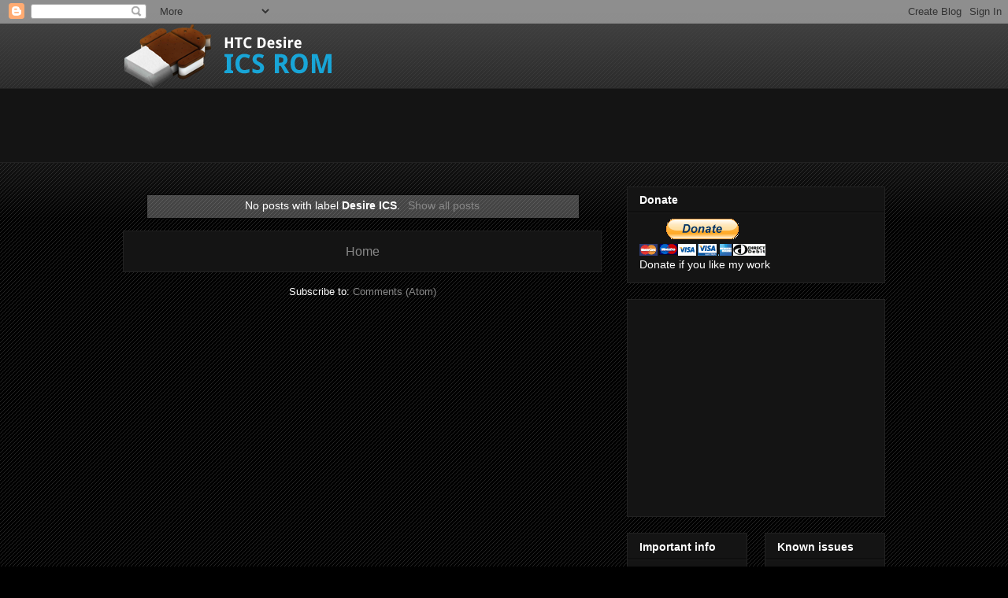

--- FILE ---
content_type: text/html; charset=UTF-8
request_url: http://ics.sandvold.as/b/stats?style=BLACK_TRANSPARENT&timeRange=LAST_WEEK&token=APq4FmASuD90QaaMO012CYLu1RYqkmJcMPdx-tZABc6T6g2tcaw5AKXiO4jt5nPkOecxxPQZcyF4RxLXObqRJZI7XI_ohloPKg
body_size: 260
content:
{"total":176,"sparklineOptions":{"backgroundColor":{"fillOpacity":0.1,"fill":"#000000"},"series":[{"areaOpacity":0.3,"color":"#202020"}]},"sparklineData":[[0,39],[1,32],[2,24],[3,12],[4,4],[5,33],[6,8],[7,93],[8,36],[9,4],[10,6],[11,38],[12,64],[13,23],[14,38],[15,65],[16,9],[17,28],[18,6],[19,30],[20,40],[21,27],[22,27],[23,49],[24,8],[25,11],[26,33],[27,19],[28,16],[29,24]],"nextTickMs":3600000}

--- FILE ---
content_type: text/html; charset=utf-8
request_url: https://www.google.com/recaptcha/api2/aframe
body_size: 265
content:
<!DOCTYPE HTML><html><head><meta http-equiv="content-type" content="text/html; charset=UTF-8"></head><body><script nonce="MgVyrp7g6Z3sWejmitnDlA">/** Anti-fraud and anti-abuse applications only. See google.com/recaptcha */ try{var clients={'sodar':'https://pagead2.googlesyndication.com/pagead/sodar?'};window.addEventListener("message",function(a){try{if(a.source===window.parent){var b=JSON.parse(a.data);var c=clients[b['id']];if(c){var d=document.createElement('img');d.src=c+b['params']+'&rc='+(localStorage.getItem("rc::a")?sessionStorage.getItem("rc::b"):"");window.document.body.appendChild(d);sessionStorage.setItem("rc::e",parseInt(sessionStorage.getItem("rc::e")||0)+1);localStorage.setItem("rc::h",'1769353671195');}}}catch(b){}});window.parent.postMessage("_grecaptcha_ready", "*");}catch(b){}</script></body></html>